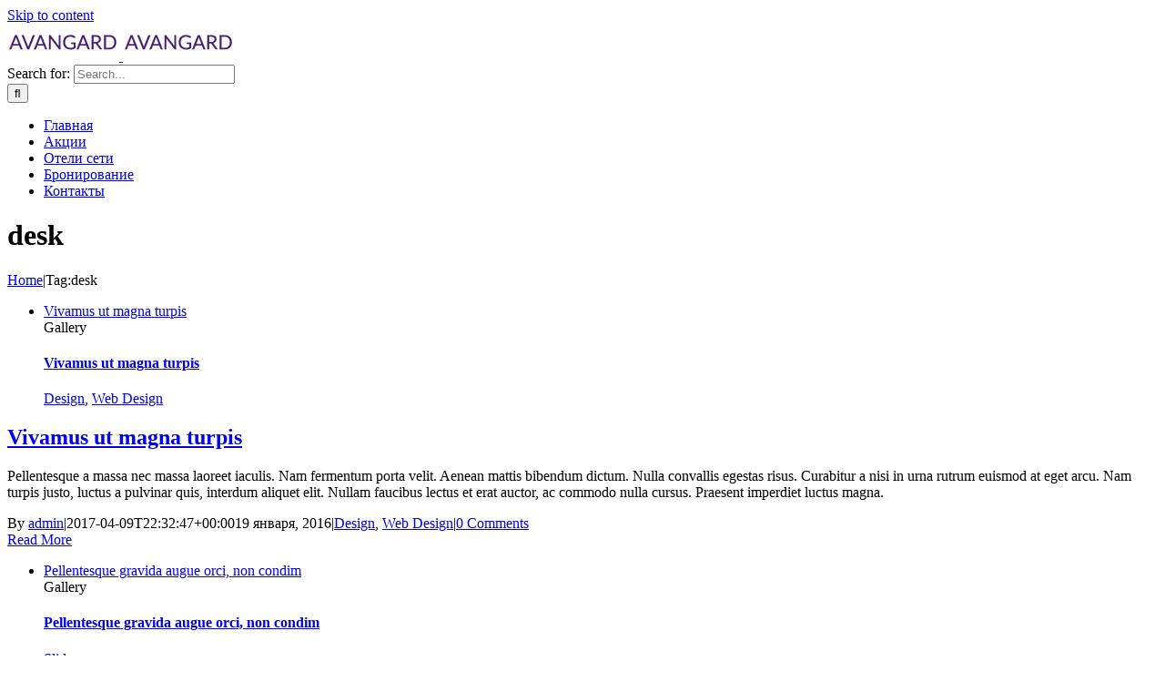

--- FILE ---
content_type: text/html; charset=utf-8
request_url: https://avangard-hotel.com/tag/desk/
body_size: 9469
content:
<!DOCTYPE html>
<html class="avada-html-layout-wide avada-html-header-position-top avada-html-is-archive" lang="ru-RU" prefix="og: http://ogp.me/ns# fb: http://ogp.me/ns/fb#">
<head>
  <meta http-equiv="X-UA-Compatible" content="IE=edge">
  <meta charset="utf-8">
  <meta name="viewport" content="width=device-width, initial-scale=1">
  <title>desk — Авангард — сеть отелей в Санкт-Петербурге</title>
  <link rel="dns-prefetch" href="//s.w.org">
  <link rel="alternate" type="application/rss+xml" title="Авангард - сеть отелей в Санкт-Петербурге » Лента" href="/feed/">
  <link rel="alternate" type="application/rss+xml" title="Авангард - сеть отелей в Санкт-Петербурге » Лента комментариев" href="/comments/feed/">
  <link rel="shortcut icon" href="/wp-content/uploads/2022/09/avangard_logo_sm.png" type="image/x-icon">
  <link rel="alternate" type="application/rss+xml" title="Авангард - сеть отелей в Санкт-Петербурге » Лента метки desk" href="/tag/desk/feed/">
  <style id="global-styles-inline-css" type="text/css">
  body{--wp--preset--color--black: #000000;--wp--preset--color--cyan-bluish-gray: #abb8c3;--wp--preset--color--white: #ffffff;--wp--preset--color--pale-pink: #f78da7;--wp--preset--color--vivid-red: #cf2e2e;--wp--preset--color--luminous-vivid-orange: #ff6900;--wp--preset--color--luminous-vivid-amber: #fcb900;--wp--preset--color--light-green-cyan: #7bdcb5;--wp--preset--color--vivid-green-cyan: #00d084;--wp--preset--color--pale-cyan-blue: #8ed1fc;--wp--preset--color--vivid-cyan-blue: #0693e3;--wp--preset--color--vivid-purple: #9b51e0;--wp--preset--gradient--vivid-cyan-blue-to-vivid-purple: linear-gradient(135deg,rgba(6,147,227,1) 0%,rgb(155,81,224) 100%);--wp--preset--gradient--light-green-cyan-to-vivid-green-cyan: linear-gradient(135deg,rgb(122,220,180) 0%,rgb(0,208,130) 100%);--wp--preset--gradient--luminous-vivid-amber-to-luminous-vivid-orange: linear-gradient(135deg,rgba(252,185,0,1) 0%,rgba(255,105,0,1) 100%);--wp--preset--gradient--luminous-vivid-orange-to-vivid-red: linear-gradient(135deg,rgba(255,105,0,1) 0%,rgb(207,46,46) 100%);--wp--preset--gradient--very-light-gray-to-cyan-bluish-gray: linear-gradient(135deg,rgb(238,238,238) 0%,rgb(169,184,195) 100%);--wp--preset--gradient--cool-to-warm-spectrum: linear-gradient(135deg,rgb(74,234,220) 0%,rgb(151,120,209) 20%,rgb(207,42,186) 40%,rgb(238,44,130) 60%,rgb(251,105,98) 80%,rgb(254,248,76) 100%);--wp--preset--gradient--blush-light-purple: linear-gradient(135deg,rgb(255,206,236) 0%,rgb(152,150,240) 100%);--wp--preset--gradient--blush-bordeaux: linear-gradient(135deg,rgb(254,205,165) 0%,rgb(254,45,45) 50%,rgb(107,0,62) 100%);--wp--preset--gradient--luminous-dusk: linear-gradient(135deg,rgb(255,203,112) 0%,rgb(199,81,192) 50%,rgb(65,88,208) 100%);--wp--preset--gradient--pale-ocean: linear-gradient(135deg,rgb(255,245,203) 0%,rgb(182,227,212) 50%,rgb(51,167,181) 100%);--wp--preset--gradient--electric-grass: linear-gradient(135deg,rgb(202,248,128) 0%,rgb(113,206,126) 100%);--wp--preset--gradient--midnight: linear-gradient(135deg,rgb(2,3,129) 0%,rgb(40,116,252) 100%);--wp--preset--duotone--dark-grayscale: url('#wp-duotone-dark-grayscale');--wp--preset--duotone--grayscale: url('#wp-duotone-grayscale');--wp--preset--duotone--purple-yellow: url('#wp-duotone-purple-yellow');--wp--preset--duotone--blue-red: url('#wp-duotone-blue-red');--wp--preset--duotone--midnight: url('#wp-duotone-midnight');--wp--preset--duotone--magenta-yellow: url('#wp-duotone-magenta-yellow');--wp--preset--duotone--purple-green: url('#wp-duotone-purple-green');--wp--preset--duotone--blue-orange: url('#wp-duotone-blue-orange');--wp--preset--font-size--small: 12px;--wp--preset--font-size--medium: 20px;--wp--preset--font-size--large: 24px;--wp--preset--font-size--x-large: 42px;--wp--preset--font-size--normal: 16px;--wp--preset--font-size--xlarge: 32px;--wp--preset--font-size--huge: 48px;}.has-black-color{color: var(--wp--preset--color--black) !important;}.has-cyan-bluish-gray-color{color: var(--wp--preset--color--cyan-bluish-gray) !important;}.has-white-color{color: var(--wp--preset--color--white) !important;}.has-pale-pink-color{color: var(--wp--preset--color--pale-pink) !important;}.has-vivid-red-color{color: var(--wp--preset--color--vivid-red) !important;}.has-luminous-vivid-orange-color{color: var(--wp--preset--color--luminous-vivid-orange) !important;}.has-luminous-vivid-amber-color{color: var(--wp--preset--color--luminous-vivid-amber) !important;}.has-light-green-cyan-color{color: var(--wp--preset--color--light-green-cyan) !important;}.has-vivid-green-cyan-color{color: var(--wp--preset--color--vivid-green-cyan) !important;}.has-pale-cyan-blue-color{color: var(--wp--preset--color--pale-cyan-blue) !important;}.has-vivid-cyan-blue-color{color: var(--wp--preset--color--vivid-cyan-blue) !important;}.has-vivid-purple-color{color: var(--wp--preset--color--vivid-purple) !important;}.has-black-background-color{background-color: var(--wp--preset--color--black) !important;}.has-cyan-bluish-gray-background-color{background-color: var(--wp--preset--color--cyan-bluish-gray) !important;}.has-white-background-color{background-color: var(--wp--preset--color--white) !important;}.has-pale-pink-background-color{background-color: var(--wp--preset--color--pale-pink) !important;}.has-vivid-red-background-color{background-color: var(--wp--preset--color--vivid-red) !important;}.has-luminous-vivid-orange-background-color{background-color: var(--wp--preset--color--luminous-vivid-orange) !important;}.has-luminous-vivid-amber-background-color{background-color: var(--wp--preset--color--luminous-vivid-amber) !important;}.has-light-green-cyan-background-color{background-color: var(--wp--preset--color--light-green-cyan) !important;}.has-vivid-green-cyan-background-color{background-color: var(--wp--preset--color--vivid-green-cyan) !important;}.has-pale-cyan-blue-background-color{background-color: var(--wp--preset--color--pale-cyan-blue) !important;}.has-vivid-cyan-blue-background-color{background-color: var(--wp--preset--color--vivid-cyan-blue) !important;}.has-vivid-purple-background-color{background-color: var(--wp--preset--color--vivid-purple) !important;}.has-black-border-color{border-color: var(--wp--preset--color--black) !important;}.has-cyan-bluish-gray-border-color{border-color: var(--wp--preset--color--cyan-bluish-gray) !important;}.has-white-border-color{border-color: var(--wp--preset--color--white) !important;}.has-pale-pink-border-color{border-color: var(--wp--preset--color--pale-pink) !important;}.has-vivid-red-border-color{border-color: var(--wp--preset--color--vivid-red) !important;}.has-luminous-vivid-orange-border-color{border-color: var(--wp--preset--color--luminous-vivid-orange) !important;}.has-luminous-vivid-amber-border-color{border-color: var(--wp--preset--color--luminous-vivid-amber) !important;}.has-light-green-cyan-border-color{border-color: var(--wp--preset--color--light-green-cyan) !important;}.has-vivid-green-cyan-border-color{border-color: var(--wp--preset--color--vivid-green-cyan) !important;}.has-pale-cyan-blue-border-color{border-color: var(--wp--preset--color--pale-cyan-blue) !important;}.has-vivid-cyan-blue-border-color{border-color: var(--wp--preset--color--vivid-cyan-blue) !important;}.has-vivid-purple-border-color{border-color: var(--wp--preset--color--vivid-purple) !important;}.has-vivid-cyan-blue-to-vivid-purple-gradient-background{background: var(--wp--preset--gradient--vivid-cyan-blue-to-vivid-purple) !important;}.has-light-green-cyan-to-vivid-green-cyan-gradient-background{background: var(--wp--preset--gradient--light-green-cyan-to-vivid-green-cyan) !important;}.has-luminous-vivid-amber-to-luminous-vivid-orange-gradient-background{background: var(--wp--preset--gradient--luminous-vivid-amber-to-luminous-vivid-orange) !important;}.has-luminous-vivid-orange-to-vivid-red-gradient-background{background: var(--wp--preset--gradient--luminous-vivid-orange-to-vivid-red) !important;}.has-very-light-gray-to-cyan-bluish-gray-gradient-background{background: var(--wp--preset--gradient--very-light-gray-to-cyan-bluish-gray) !important;}.has-cool-to-warm-spectrum-gradient-background{background: var(--wp--preset--gradient--cool-to-warm-spectrum) !important;}.has-blush-light-purple-gradient-background{background: var(--wp--preset--gradient--blush-light-purple) !important;}.has-blush-bordeaux-gradient-background{background: var(--wp--preset--gradient--blush-bordeaux) !important;}.has-luminous-dusk-gradient-background{background: var(--wp--preset--gradient--luminous-dusk) !important;}.has-pale-ocean-gradient-background{background: var(--wp--preset--gradient--pale-ocean) !important;}.has-electric-grass-gradient-background{background: var(--wp--preset--gradient--electric-grass) !important;}.has-midnight-gradient-background{background: var(--wp--preset--gradient--midnight) !important;}.has-small-font-size{font-size: var(--wp--preset--font-size--small) !important;}.has-medium-font-size{font-size: var(--wp--preset--font-size--medium) !important;}.has-large-font-size{font-size: var(--wp--preset--font-size--large) !important;}.has-x-large-font-size{font-size: var(--wp--preset--font-size--x-large) !important;}
  </style>
  <link rel="stylesheet" id="fusion-dynamic-css-css" href="/wp-content/uploads/fusion-styles/3edfaf07dd08fc9dba31221991120088.min.css" type="text/css" media="all">
  <script type="text/javascript" src="/wp-includes/js/jquery/jquery.min.js" id="jquery-core-js"></script>
  <script type="text/javascript" src="/wp-includes/js/jquery/jquery-migrate.min.js" id="jquery-migrate-js"></script>
  <link rel="https://api.w.org/" href="/wp-json/">
  <link rel="alternate" type="application/json" href="/wp-json/wp/v2/tags/24">
  <link rel="EditURI" type="application/rsd+xml" title="RSD" href="/xmlrpc.php">
  <link rel="wlwmanifest" type="application/wlwmanifest+xml" href="/wp-includes/wlwmanifest.xml">
  <style type="text/css" id="css-fb-visibility">
  @media screen and (max-width: 640px){.fusion-no-small-visibility{display:none !important;}body:not(.fusion-builder-ui-wireframe) .sm-text-align-center{text-align:center !important;}body:not(.fusion-builder-ui-wireframe) .sm-text-align-left{text-align:left !important;}body:not(.fusion-builder-ui-wireframe) .sm-text-align-right{text-align:right !important;}body:not(.fusion-builder-ui-wireframe) .sm-mx-auto{margin-left:auto !important;margin-right:auto !important;}body:not(.fusion-builder-ui-wireframe) .sm-ml-auto{margin-left:auto !important;}body:not(.fusion-builder-ui-wireframe) .sm-mr-auto{margin-right:auto !important;}body:not(.fusion-builder-ui-wireframe) .fusion-absolute-position-small{position:absolute;top:auto;width:100%;}}@media screen and (min-width: 641px) and (max-width: 1024px){.fusion-no-medium-visibility{display:none !important;}body:not(.fusion-builder-ui-wireframe) .md-text-align-center{text-align:center !important;}body:not(.fusion-builder-ui-wireframe) .md-text-align-left{text-align:left !important;}body:not(.fusion-builder-ui-wireframe) .md-text-align-right{text-align:right !important;}body:not(.fusion-builder-ui-wireframe) .md-mx-auto{margin-left:auto !important;margin-right:auto !important;}body:not(.fusion-builder-ui-wireframe) .md-ml-auto{margin-left:auto !important;}body:not(.fusion-builder-ui-wireframe) .md-mr-auto{margin-right:auto !important;}body:not(.fusion-builder-ui-wireframe) .fusion-absolute-position-medium{position:absolute;top:auto;width:100%;}}@media screen and (min-width: 1025px){.fusion-no-large-visibility{display:none !important;}body:not(.fusion-builder-ui-wireframe) .lg-text-align-center{text-align:center !important;}body:not(.fusion-builder-ui-wireframe) .lg-text-align-left{text-align:left !important;}body:not(.fusion-builder-ui-wireframe) .lg-text-align-right{text-align:right !important;}body:not(.fusion-builder-ui-wireframe) .lg-mx-auto{margin-left:auto !important;margin-right:auto !important;}body:not(.fusion-builder-ui-wireframe) .lg-ml-auto{margin-left:auto !important;}body:not(.fusion-builder-ui-wireframe) .lg-mr-auto{margin-right:auto !important;}body:not(.fusion-builder-ui-wireframe) .fusion-absolute-position-large{position:absolute;top:auto;width:100%;}}
  </style>
  <style type="text/css">
  .recentcomments a{display:inline !important;padding:0 !important;margin:0 !important;}
  </style>
  <link rel="icon" href="/wp-content/uploads/2022/09/cropped-avangard_logo_sm_2x-32x32.png" sizes="32x32">
  <link rel="icon" href="/wp-content/uploads/2022/09/cropped-avangard_logo_sm_2x-192x192.png" sizes="192x192">
  <link rel="apple-touch-icon" href="/wp-content/uploads/2022/09/cropped-avangard_logo_sm_2x-180x180.png">
  <meta name="msapplication-TileImage" content="https://avangard-hotel.com/wp-content/uploads/2022/09/cropped-avangard_logo_sm_2x-270x270.png">
  <script type="text/javascript">
                        var doc = document.documentElement;
                        doc.setAttribute( 'data-useragent', navigator.userAgent );
  </script>
</head>
<body class="archive tag tag-desk tag-24 fusion-image-hovers fusion-pagination-sizing fusion-button_size-large fusion-button_type-flat fusion-button_span-no avada-image-rollover-circle-yes avada-image-rollover-yes avada-image-rollover-direction-top fusion-body ltr fusion-sticky-header no-mobile-sticky-header no-mobile-slidingbar no-mobile-totop avada-has-rev-slider-styles fusion-disable-outline fusion-sub-menu-fade mobile-logo-pos-left layout-wide-mode avada-has-boxed-modal-shadow-none layout-scroll-offset-full avada-has-zero-margin-offset-top has-sidebar fusion-top-header menu-text-align-center mobile-menu-design-modern fusion-show-pagination-text fusion-header-layout-v1 avada-responsive avada-footer-fx-none avada-menu-highlight-style-bar fusion-search-form-classic fusion-main-menu-search-overlay fusion-avatar-square avada-dropdown-styles avada-blog-layout-grid avada-blog-archive-layout-large avada-header-shadow-no avada-menu-icon-position-left avada-has-megamenu-shadow avada-has-mainmenu-dropdown-divider avada-has-pagetitle-bg-full avada-has-pagetitle-bg-parallax avada-has-titlebar-bar_and_content avada-has-slidingbar-widgets avada-has-slidingbar-position-top avada-slidingbar-toggle-style-triangle avada-has-slidingbar-sticky avada-has-pagination-padding avada-flyout-menu-direction-fade avada-ec-views-v1">  <ins data-ad-channel="b1abb8ba140ddacf357f0dd10203906a" data-biqdiq-init></ins>

  <svg xmlns="http://www.w3.org/2000/svg" viewbox="0 0 0 0" width="0" height="0" focusable="false" role="none" style="visibility: hidden; position: absolute; left: -9999px; overflow: hidden;">
  <defs>
    <filter id="wp-duotone-dark-grayscale">
      <fecolormatrix color-interpolation-filters="sRGB" type="matrix" values=".299 .587 .114 0 0 .299 .587 .114 0 0 .299 .587 .114 0 0 .299 .587 .114 0 0"></fecolormatrix>
      <fecomponenttransfer color-interpolation-filters="sRGB">
        <fefuncr type="table" tablevalues="0 0.49803921568627"></fefuncr>
        <fefuncg type="table" tablevalues="0 0.49803921568627"></fefuncg>
        <fefuncb type="table" tablevalues="0 0.49803921568627"></fefuncb>
        <fefunca type="table" tablevalues="1 1"></fefunca>
      </fecomponenttransfer>
      <fecomposite in2="SourceGraphic" operator="in"></fecomposite>
    </filter>
  </defs></svg><svg xmlns="http://www.w3.org/2000/svg" viewbox="0 0 0 0" width="0" height="0" focusable="false" role="none" style="visibility: hidden; position: absolute; left: -9999px; overflow: hidden;">
  <defs>
    <filter id="wp-duotone-grayscale">
      <fecolormatrix color-interpolation-filters="sRGB" type="matrix" values=".299 .587 .114 0 0 .299 .587 .114 0 0 .299 .587 .114 0 0 .299 .587 .114 0 0"></fecolormatrix>
      <fecomponenttransfer color-interpolation-filters="sRGB">
        <fefuncr type="table" tablevalues="0 1"></fefuncr>
        <fefuncg type="table" tablevalues="0 1"></fefuncg>
        <fefuncb type="table" tablevalues="0 1"></fefuncb>
        <fefunca type="table" tablevalues="1 1"></fefunca>
      </fecomponenttransfer>
      <fecomposite in2="SourceGraphic" operator="in"></fecomposite>
    </filter>
  </defs></svg><svg xmlns="http://www.w3.org/2000/svg" viewbox="0 0 0 0" width="0" height="0" focusable="false" role="none" style="visibility: hidden; position: absolute; left: -9999px; overflow: hidden;">
  <defs>
    <filter id="wp-duotone-purple-yellow">
      <fecolormatrix color-interpolation-filters="sRGB" type="matrix" values=".299 .587 .114 0 0 .299 .587 .114 0 0 .299 .587 .114 0 0 .299 .587 .114 0 0"></fecolormatrix>
      <fecomponenttransfer color-interpolation-filters="sRGB">
        <fefuncr type="table" tablevalues="0.54901960784314 0.98823529411765"></fefuncr>
        <fefuncg type="table" tablevalues="0 1"></fefuncg>
        <fefuncb type="table" tablevalues="0.71764705882353 0.25490196078431"></fefuncb>
        <fefunca type="table" tablevalues="1 1"></fefunca>
      </fecomponenttransfer>
      <fecomposite in2="SourceGraphic" operator="in"></fecomposite>
    </filter>
  </defs></svg><svg xmlns="http://www.w3.org/2000/svg" viewbox="0 0 0 0" width="0" height="0" focusable="false" role="none" style="visibility: hidden; position: absolute; left: -9999px; overflow: hidden;">
  <defs>
    <filter id="wp-duotone-blue-red">
      <fecolormatrix color-interpolation-filters="sRGB" type="matrix" values=".299 .587 .114 0 0 .299 .587 .114 0 0 .299 .587 .114 0 0 .299 .587 .114 0 0"></fecolormatrix>
      <fecomponenttransfer color-interpolation-filters="sRGB">
        <fefuncr type="table" tablevalues="0 1"></fefuncr>
        <fefuncg type="table" tablevalues="0 0.27843137254902"></fefuncg>
        <fefuncb type="table" tablevalues="0.5921568627451 0.27843137254902"></fefuncb>
        <fefunca type="table" tablevalues="1 1"></fefunca>
      </fecomponenttransfer>
      <fecomposite in2="SourceGraphic" operator="in"></fecomposite>
    </filter>
  </defs></svg><svg xmlns="http://www.w3.org/2000/svg" viewbox="0 0 0 0" width="0" height="0" focusable="false" role="none" style="visibility: hidden; position: absolute; left: -9999px; overflow: hidden;">
  <defs>
    <filter id="wp-duotone-midnight">
      <fecolormatrix color-interpolation-filters="sRGB" type="matrix" values=".299 .587 .114 0 0 .299 .587 .114 0 0 .299 .587 .114 0 0 .299 .587 .114 0 0"></fecolormatrix>
      <fecomponenttransfer color-interpolation-filters="sRGB">
        <fefuncr type="table" tablevalues="0 0"></fefuncr>
        <fefuncg type="table" tablevalues="0 0.64705882352941"></fefuncg>
        <fefuncb type="table" tablevalues="0 1"></fefuncb>
        <fefunca type="table" tablevalues="1 1"></fefunca>
      </fecomponenttransfer>
      <fecomposite in2="SourceGraphic" operator="in"></fecomposite>
    </filter>
  </defs></svg><svg xmlns="http://www.w3.org/2000/svg" viewbox="0 0 0 0" width="0" height="0" focusable="false" role="none" style="visibility: hidden; position: absolute; left: -9999px; overflow: hidden;">
  <defs>
    <filter id="wp-duotone-magenta-yellow">
      <fecolormatrix color-interpolation-filters="sRGB" type="matrix" values=".299 .587 .114 0 0 .299 .587 .114 0 0 .299 .587 .114 0 0 .299 .587 .114 0 0"></fecolormatrix>
      <fecomponenttransfer color-interpolation-filters="sRGB">
        <fefuncr type="table" tablevalues="0.78039215686275 1"></fefuncr>
        <fefuncg type="table" tablevalues="0 0.94901960784314"></fefuncg>
        <fefuncb type="table" tablevalues="0.35294117647059 0.47058823529412"></fefuncb>
        <fefunca type="table" tablevalues="1 1"></fefunca>
      </fecomponenttransfer>
      <fecomposite in2="SourceGraphic" operator="in"></fecomposite>
    </filter>
  </defs></svg><svg xmlns="http://www.w3.org/2000/svg" viewbox="0 0 0 0" width="0" height="0" focusable="false" role="none" style="visibility: hidden; position: absolute; left: -9999px; overflow: hidden;">
  <defs>
    <filter id="wp-duotone-purple-green">
      <fecolormatrix color-interpolation-filters="sRGB" type="matrix" values=".299 .587 .114 0 0 .299 .587 .114 0 0 .299 .587 .114 0 0 .299 .587 .114 0 0"></fecolormatrix>
      <fecomponenttransfer color-interpolation-filters="sRGB">
        <fefuncr type="table" tablevalues="0.65098039215686 0.40392156862745"></fefuncr>
        <fefuncg type="table" tablevalues="0 1"></fefuncg>
        <fefuncb type="table" tablevalues="0.44705882352941 0.4"></fefuncb>
        <fefunca type="table" tablevalues="1 1"></fefunca>
      </fecomponenttransfer>
      <fecomposite in2="SourceGraphic" operator="in"></fecomposite>
    </filter>
  </defs></svg><svg xmlns="http://www.w3.org/2000/svg" viewbox="0 0 0 0" width="0" height="0" focusable="false" role="none" style="visibility: hidden; position: absolute; left: -9999px; overflow: hidden;">
  <defs>
    <filter id="wp-duotone-blue-orange">
      <fecolormatrix color-interpolation-filters="sRGB" type="matrix" values=".299 .587 .114 0 0 .299 .587 .114 0 0 .299 .587 .114 0 0 .299 .587 .114 0 0"></fecolormatrix>
      <fecomponenttransfer color-interpolation-filters="sRGB">
        <fefuncr type="table" tablevalues="0.098039215686275 1"></fefuncr>
        <fefuncg type="table" tablevalues="0 0.66274509803922"></fefuncg>
        <fefuncb type="table" tablevalues="0.84705882352941 0.41960784313725"></fefuncb>
        <fefunca type="table" tablevalues="1 1"></fefunca>
      </fecomponenttransfer>
      <fecomposite in2="SourceGraphic" operator="in"></fecomposite>
    </filter>
  </defs></svg> <a class="skip-link screen-reader-text" href="#content">Skip to content</a>
  <div id="boxed-wrapper">
    <div class="fusion-sides-frame"></div>
    <div id="wrapper" class="fusion-wrapper">
      <div id="home" style="position:relative;top:-1px;"></div>
      <header class="fusion-header-wrapper">
        <div class="fusion-header-v1 fusion-logo-alignment fusion-logo-left fusion-sticky-menu- fusion-sticky-logo- fusion-mobile-logo-1 fusion-mobile-menu-design-modern">
          <div class="fusion-header-sticky-height"></div>
          <div class="fusion-header">
            <div class="fusion-row">
              <div class="fusion-logo" data-margin-top="29px" data-margin-bottom="29px" data-margin-left="0px" data-margin-right="0px">
                <a class="fusion-logo-link" href="/"><img src="/wp-content/uploads/2022/11/logo_av_new-copy.png" srcset="/wp-content/uploads/2022/11/logo_av_new-copy.png 1x, /wp-content/uploads/2022/11/logo_av_new.png 2x" width="123" height="41" style="max-height:41px;height:auto;" alt="Авангард — сеть отелей в Санкт-Петербурге Logo" data-retina_logo_url="/wp-content/uploads/2022/11/logo_av_new.png" class="fusion-standard-logo"> <img src="/wp-content/uploads/2022/11/logo_av_new-copy.png" srcset="/wp-content/uploads/2022/11/logo_av_new-copy.png 1x, /wp-content/uploads/2022/11/logo_av_new.png 2x" width="123" height="41" style="max-height:41px;height:auto;" alt="Авангард — сеть отелей в Санкт-Петербурге Logo" data-retina_logo_url="/wp-content/uploads/2022/11/logo_av_new.png" class="fusion-mobile-logo"></a>
              </div>
              <nav class="fusion-main-menu" aria-label="Main Menu">
                <div class="fusion-overlay-search">
                  <form role="search" class="searchform fusion-search-form fusion-search-form-classic" method="get" action="https://avangard-hotel.com/">
                    <div class="fusion-search-form-content">
                      <div class="fusion-search-field search-field">
                        <label><span class="screen-reader-text">Search for:</span> <input type="search" value="" name="s" class="s" placeholder="Search..." required="" aria-required="true" aria-label="Search..."></label>
                      </div>
                      <div class="fusion-search-button search-button">
                        <input type="submit" class="fusion-search-submit searchsubmit" aria-label="Search" value="">
                      </div>
                    </div>
                  </form>
                  <div class="fusion-search-spacer"></div>
<a href="#" role="button" aria-label="Close Search" class="fusion-close-search"></a>
                </div>
                <ul id="menu-classic-main-menu" class="fusion-menu">
                  <li id="menu-item-1701" class="menu-item menu-item-type-post_type menu-item-object-page menu-item-home menu-item-1701" data-item-id="1701">
                    <a href="/" class="fusion-bar-highlight"><span class="menu-text">Главная</span></a>
                  </li>
                  <li id="menu-item-1708" class="menu-item menu-item-type-post_type menu-item-object-page menu-item-1708" data-item-id="1708">
                    <a href="/specials/" class="fusion-bar-highlight"><span class="menu-text">Акции</span></a>
                  </li>
                  <li id="menu-item-1788" class="menu-item menu-item-type-post_type menu-item-object-page menu-item-1788" data-item-id="1788">
                    <a href="/hotels/" class="fusion-bar-highlight"><span class="menu-text">Отели сети</span></a>
                  </li>
                  <li id="menu-item-3180" class="menu-item menu-item-type-post_type menu-item-object-page menu-item-3180" data-item-id="3180">
                    <a href="/booking/" class="fusion-bar-highlight"><span class="menu-text">Бронирование</span></a>
                  </li>
                  <li id="menu-item-1807" class="menu-item menu-item-type-post_type menu-item-object-page menu-item-1807" data-item-id="1807">
                    <a href="/contacts/" class="fusion-bar-highlight"><span class="menu-text">Контакты</span></a>
                  </li>
                </ul>
              </nav>
              <div class="fusion-mobile-menu-icons">
                <a href="#" class="fusion-icon awb-icon-bars" aria-label="Toggle mobile menu" aria-expanded="false"></a>
              </div>
              <nav class="fusion-mobile-nav-holder fusion-mobile-menu-text-align-left" aria-label="Main Menu Mobile"></nav>
            </div>
          </div>
        </div>
        <div class="fusion-clearfix"></div>
      </header>
      <div id="sliders-container" class="fusion-slider-visibility"></div>
      <div class="avada-page-titlebar-wrapper" role="banner">
        <div class="fusion-page-title-bar fusion-page-title-bar-none fusion-page-title-bar-left">
          <div class="fusion-page-title-row">
            <div class="fusion-page-title-wrapper">
              <div class="fusion-page-title-captions">
                <h1 class="entry-title">desk</h1>
              </div>
              <div class="fusion-page-title-secondary">
                <div class="fusion-breadcrumbs">
                  <span class="fusion-breadcrumb-item"><a href="/" class="fusion-breadcrumb-link"><span>Home</span></a></span><span class="fusion-breadcrumb-sep">|</span><span class="fusion-breadcrumb-item"><span>Tag:</span></span><span class="fusion-breadcrumb-item"><span class="breadcrumb-leaf">desk</span></span>
                </div>
              </div>
            </div>
          </div>
        </div>
      </div>
      <main id="main" class="clearfix">
        <div class="fusion-row" style="">
          <section id="content" class="" style="float: left;">
            <div id="posts-container" class="fusion-blog-archive fusion-blog-layout-large-wrapper fusion-clearfix">
              <div class="fusion-posts-container fusion-blog-layout-large fusion-blog-pagination fusion-blog-rollover" data-pages="1">
                <article id="post-177" class="fusion-post-large post fusion-clearfix post-177 type-post status-publish format-video has-post-thumbnail hentry category-design category-web-design tag-desk tag-notebook post_format-post-format-video">
                  <div class="fusion-flexslider flexslider fusion-flexslider-loading fusion-post-slideshow">
                    <ul class="slides">
                      <li>
                        <div class="fusion-image-wrapper fusion-image-size-fixed" aria-haspopup="true">
                          
                          <div class="fusion-rollover">
                            <div class="fusion-rollover-content">
                              <a class="fusion-rollover-link" href="/vivamus-ut-magna-turpis/">Vivamus ut magna turpis</a>
                              <div class="fusion-rollover-sep"></div>
Gallery
                              <h4 class="fusion-rollover-title"><a class="fusion-rollover-title-link" href="/vivamus-ut-magna-turpis/">Vivamus ut magna turpis</a></h4>
                              <div class="fusion-rollover-categories">
                                <a href="/category/design/" rel="tag">Design</a>, <a href="/category/web-design/" rel="tag">Web Design</a>
                              </div>
<a class="fusion-link-wrapper" href="/vivamus-ut-magna-turpis/" aria-label="Vivamus ut magna turpis"></a>
                            </div>
                          </div>
                        </div>
                      </li>
                    </ul>
                  </div>
                  <div class="fusion-post-content post-content">
                    <h2 class="entry-title fusion-post-title"><a href="/vivamus-ut-magna-turpis/">Vivamus ut magna turpis</a></h2>
                    <div class="fusion-post-content-container">
                      <p>Pellentesque a massa nec massa laoreet iaculis. Nam fermentum porta velit. Aenean mattis bibendum dictum. Nulla convallis egestas risus. Curabitur a nisi in urna rutrum euismod at eget arcu. Nam turpis justo, luctus a pulvinar quis, interdum aliquet elit. Nullam faucibus lectus et erat auctor, ac commodo nulla cursus. Praesent imperdiet luctus magna.</p>
                    </div>
                  </div>
                  <div class="fusion-meta-info">
                    <div class="fusion-alignleft">
                      By <span class="vcard"><span class="fn"><a href="/author/admin/" title="Записи admin" rel="author">admin</a></span></span><span class="fusion-inline-sep">|</span><span class="updated rich-snippet-hidden">2017-04-09T22:32:47+00:00</span><span>19 января, 2016</span><span class="fusion-inline-sep">|</span><a href="/category/design/" rel="category tag">Design</a>, <a href="/category/web-design/" rel="category tag">Web Design</a><span class="fusion-inline-sep">|</span><span class="fusion-comments"><a href="/vivamus-ut-magna-turpis/#respond">0 Comments</a></span>
                    </div>
                    <div class="fusion-alignright">
                      <a href="/vivamus-ut-magna-turpis/" class="fusion-read-more" aria-label="More on Vivamus ut magna turpis">Read More</a>
                    </div>
                  </div>
                </article>
                <article id="post-1022" class="fusion-post-large post fusion-clearfix post-1022 type-post status-publish format-standard has-post-thumbnail hentry category-slider tag-desk tag-image">
                  <div class="fusion-flexslider flexslider fusion-flexslider-loading fusion-post-slideshow">
                    <ul class="slides">
                      <li>
                        <div class="fusion-image-wrapper fusion-image-size-fixed" aria-haspopup="true">
                          
                          <div class="fusion-rollover">
                            <div class="fusion-rollover-content">
                              <a class="fusion-rollover-link" href="/pellentesque-gravida-augue-orci-non-condimen-nec/">Pellentesque gravida augue orci, non condim</a>
                              <div class="fusion-rollover-sep"></div>
Gallery
                              <h4 class="fusion-rollover-title"><a class="fusion-rollover-title-link" href="/pellentesque-gravida-augue-orci-non-condimen-nec/">Pellentesque gravida augue orci, non condim</a></h4>
                              <div class="fusion-rollover-categories">
                                <a href="/category/slider/" rel="tag">Slider</a>
                              </div>
<a class="fusion-link-wrapper" href="/pellentesque-gravida-augue-orci-non-condimen-nec/" aria-label="Pellentesque gravida augue orci, non condim"></a>
                            </div>
                          </div>
                        </div>
                      </li>
                    </ul>
                  </div>
                  <div class="fusion-post-content post-content">
                    <h2 class="entry-title fusion-post-title"><a href="/pellentesque-gravida-augue-orci-non-condimen-nec/">Pellentesque gravida augue orci, non condim</a></h2>
                    <div class="fusion-post-content-container">
                      <p>Cras id eros vulputate, ultricies eros at, aliquam sem. In elementum risus est, quis varius dolor imperdiet sed. Nullam vel imperdiet leo. Cras at dictum urna. Mauris aliquam mauris sapien, a viverra sapien commodo. Ut interdum, dui ut tincidunt faucibus, libero bibendum eros, sed luctus purus metus ut ipsum. Nulla ligula tellus, volutpat et fermentum</p>
                    </div>
                  </div>
                  <div class="fusion-meta-info">
                    <div class="fusion-alignleft">
                      By <span class="vcard"><span class="fn"><a href="/author/admin/" title="Записи admin" rel="author">admin</a></span></span><span class="fusion-inline-sep">|</span><span class="updated rich-snippet-hidden">2017-04-09T22:39:09+00:00</span><span>7 января, 2016</span><span class="fusion-inline-sep">|</span><a href="/category/slider/" rel="category tag">Slider</a><span class="fusion-inline-sep">|</span><span class="fusion-comments"><a href="/pellentesque-gravida-augue-orci-non-condimen-nec/#respond">0 Comments</a></span>
                    </div>
                    <div class="fusion-alignright">
                      <a href="/pellentesque-gravida-augue-orci-non-condimen-nec/" class="fusion-read-more" aria-label="More on Pellentesque gravida augue orci, non condim">Read More</a>
                    </div>
                  </div>
                </article>
              </div>
            </div>
          </section>
          <aside id="sidebar" class="sidebar fusion-widget-area fusion-content-widget-area fusion-sidebar-right fusion-blogsidebar" style="float: right;">
            <section id="search-2" class="widget widget_search">
              <form role="search" class="searchform fusion-search-form fusion-search-form-classic" method="get" action="https://avangard-hotel.com/">
                <div class="fusion-search-form-content">
                  <div class="fusion-search-field search-field">
                    <label><span class="screen-reader-text">Search for:</span> <input type="search" value="" name="s" class="s" placeholder="Search..." required="" aria-required="true" aria-label="Search..."></label>
                  </div>
                  <div class="fusion-search-button search-button">
                    <input type="submit" class="fusion-search-submit searchsubmit" aria-label="Search" value="">
                  </div>
                </div>
              </form>
            </section>
            <section id="recent-posts-4" class="widget widget_recent_entries">
              <div class="heading">
                <h4 class="widget-title">Свежие записи</h4>
              </div>
              <ul>
                <li>
                  <a href="/nullam-neque-sapien-pharetra/">Nullam neque sapien pharetra</a>
                </li>
                <li>
                  <a href="/aliquam-congue-semper-metus/">Aliquam congue semper metus</a>
                </li>
                <li>
                  <a href="/cras-suscipit-ante-erat-eleifend/">Cras suscipit ante erat eleifend</a>
                </li>
                <li>
                  <a href="/vivamus-ut-magna-turpis/">Vivamus ut magna turpis</a>
                </li>
                <li>
                  <a href="/fusce-cursus-dolor-sit-amet/">Fusce cursus dolor sit amet</a>
                </li>
              </ul>
            </section>
            <section id="recent-comments-2" class="widget widget_recent_comments">
              <div class="heading">
                <h4 class="widget-title">Свежие комментарии</h4>
              </div>
              <ul id="recentcomments">
                <li class="recentcomments">
                  <span class="comment-author-link">ActionScheduler</span> к записи woocommerce_update_marketplace_suggestions
                </li>
                <li class="recentcomments">
                  <span class="comment-author-link">ActionScheduler</span> к записи woocommerce_update_marketplace_suggestions
                </li>
                <li class="recentcomments">
                  <span class="comment-author-link">ActionScheduler</span> к записи woocommerce_update_marketplace_suggestions
                </li>
                <li class="recentcomments">
                  <span class="comment-author-link">ActionScheduler</span> к записи woocommerce_update_marketplace_suggestions
                </li>
                <li class="recentcomments">
                  <span class="comment-author-link">ActionScheduler</span> к записи woocommerce_update_marketplace_suggestions
                </li>
              </ul>
            </section>
            <section id="categories-2" class="widget widget_categories">
              <div class="heading">
                <h4 class="widget-title">Рубрики</h4>
              </div>
              <ul>
                <li class="cat-item cat-item-19">
                  <a href="/category/creative/">Creative</a>
                </li>
                <li class="cat-item cat-item-16">
                  <a href="/category/design/">Design</a>
                </li>
                <li class="cat-item cat-item-40">
                  <a href="/category/featured/">Featured</a>
                </li>
                <li class="cat-item cat-item-15">
                  <a href="/category/news/">News</a>
                </li>
                <li class="cat-item cat-item-44">
                  <a href="/category/photography/">Photography</a>
                </li>
                <li class="cat-item cat-item-41">
                  <a href="/category/slider/">Slider</a>
                </li>
                <li class="cat-item cat-item-17">
                  <a href="/category/technology/">Technology</a>
                </li>
                <li class="cat-item cat-item-45">
                  <a href="/category/trending/">Trending</a>
                </li>
                <li class="cat-item cat-item-18">
                  <a href="/category/web-design/">Web Design</a>
                </li>
                <li class="cat-item cat-item-43">
                  <a href="/category/wordpress/">Wordpress</a>
                </li>
              </ul>
            </section>
            <section id="archives-2" class="widget widget_archive">
              <div class="heading">
                <h4 class="widget-title">Архивы</h4>
              </div>
              <ul>
                <li>
                  <a href="/2016/01/">Январь 2016</a>
                </li>
                <li>
                  <a href="/2015/11/">Ноябрь 2015</a>
                </li>
              </ul>
            </section>
          </aside>
        </div>
      </main>
      <div class="fusion-footer">
        <footer class="fusion-footer-widget-area fusion-widget-area">
          <div class="fusion-row">
            <div class="fusion-columns fusion-columns-4 fusion-widget-area">
              <div class="fusion-column col-lg-3 col-md-3 col-sm-3">
                <section id="text-6" class="fusion-footer-widget-column widget widget_text" style="border-style: solid;border-color:transparent;border-width:0px;">
                  <h4 class="widget-title">Отель «Авангард»</h4>
                  <div class="textwidget">
                    
                    Телефон:<br>
                    <br>
                  </div>
                  <div style="clear:both;"></div>
                </section>
              </div>
              <div class="fusion-column col-lg-3 col-md-3 col-sm-3">
                <section id="custom_html-4" class="widget_text fusion-footer-widget-column widget widget_custom_html" style="border-style: solid;border-color:transparent;border-width:0px;">
                  <h4 class="widget-title">ОТЕЛЬ «АРТ ДЕКО НА ВОССТАНИЯ»</h4>
                  <div class="textwidget custom-html-widget">
                    
                    Телефон:<br>
                  </div>
                  <div style="clear:both;"></div>
                </section>
              </div>
              <div class="fusion-column col-lg-3 col-md-3 col-sm-3">
                <section id="custom_html-6" class="widget_text fusion-footer-widget-column widget widget_custom_html" style="border-style: solid;border-color:transparent;border-width:0px;">
                  <h4 class="widget-title">ПУШКИНСКАЯ УСАДЬБА</h4>
                  <div class="textwidget custom-html-widget">
                    
                    Телефон:<br>
                  </div>
                  <div style="clear:both;"></div>
                </section>
              </div>
              <div class="fusion-column fusion-column-last col-lg-3 col-md-3 col-sm-3"></div>
              <div class="fusion-clearfix"></div>
            </div>
          </div>
        </footer>
        <footer id="footer" class="fusion-footer-copyright-area">
          <div class="fusion-row">
            <div class="fusion-copyright-content">
              <div class="fusion-copyright-notice">
                <div>
                  © Права защищены 2021 - 
                  <script>

                  document.write(new Date().getFullYear());
                  </script> | Сеть отелей "Авангард"
                </div>
              </div>
              <div class="fusion-social-links-footer">
                <div class="fusion-social-networks">
                  <div class="fusion-social-networks-wrapper">
                    <span class="screen-reader-text">Facebook</span><span class="screen-reader-text">Twitter</span><span class="screen-reader-text">YouTube</span><span class="screen-reader-text">Instagram</span><span class="screen-reader-text">Rss</span>
                  </div>
                </div>
              </div>
            </div>
          </div>
        </footer>
      </div>
      <div class="fusion-sliding-bar-wrapper">
        <div id="slidingbar-area" class="slidingbar-area fusion-sliding-bar-area fusion-widget-area fusion-sliding-bar-position-top fusion-sliding-bar-text-align-left fusion-sliding-bar-toggle-triangle fusion-sliding-bar-sticky" data-breakpoint="800" data-toggle="triangle">
          <div class="fusion-sb-toggle-wrapper">
            <a class="fusion-sb-toggle" href="#"><span class="screen-reader-text">Toggle Sliding Bar Area</span></a>
          </div>
          <div id="slidingbar" class="fusion-sliding-bar">
            <div class="fusion-row">
              <div class="fusion-columns row fusion-columns-3 columns columns-3">
                <div class="fusion-column col-lg-4 col-md-4 col-sm-4">
                  <section id="text-9" class="fusion-slidingbar-widget-column widget widget_text">
                    <h4 class="widget-title">Top Sliding Bar</h4>
                    <div class="textwidget">
                      This Sliding Bar can be switched on or off in theme options, and can take any widget you throw at it or even fill it with your custom HTML Code. Its perfect for grabbing the attention of your viewers. Choose between 1, 2, 3 or 4 columns, set the background color, widget divider color, activate transparency, a top border or fully disable it on desktop and mobile.
                    </div>
                    <div style="clear:both;"></div>
                  </section>
                </div>
                <div class="fusion-column col-lg-4 col-md-4 col-sm-4">
                  <section id="tweets-widget-5" class="fusion-slidingbar-widget-column widget tweets">
                    <h4 class="widget-title">Recent Tweets</h4>
                    <div class="twitter-box">
                      <div class="twitter-holder">
                        <div class="b">
                          <div class="tweets-container" id="tweets_tweets-widget-5">
                            <ul class="jtwt">
                              <li class="jtwt_tweet">
                                <p class="jtwt_tweet_text">Get creative with #Avada & design a website that is successful & effective. No coding knowledge required… twitter.com/i/web/status/1…</p>
1 день ago
                              </li>
                              <li class="jtwt_tweet">
                                <p class="jtwt_tweet_text">Get high powered #WordPress #HOSTING from @SiteGround for your #Avada website - Prices start from $2.99/mo, include… twitter.com/i/web/status/1…</p>
2 дня ago
                              </li>
                            </ul>
                          </div>
                        </div>
                      </div>
<span class="arrow"></span>
                    </div>
                    <div style="clear:both;"></div>
                  </section>
                </div>
                <div class="fusion-column col-lg-4 col-md-4 col-sm-4">
                  <section id="custom_html-2" class="widget_text fusion-slidingbar-widget-column widget widget_custom_html">
                    <h4 class="widget-title">Newsletter</h4>
                    <div class="textwidget custom-html-widget">
                      <p>Sign-up to get the latest news and update information. Don't worry, we won't send spam!</p>[contact-form-7 id="3145" title="Sliding Bar Form"]
                    </div>
                    <div style="clear:both;"></div>
                  </section>
                </div>
                <div class="fusion-clearfix"></div>
              </div>
            </div>
          </div>
        </div>
      </div>
    </div>
  </div>
  <div class="fusion-top-frame"></div>
  <div class="fusion-bottom-frame"></div>
  <div class="fusion-boxed-shadow"></div>
<a class="fusion-one-page-text-link fusion-page-load-link" tabindex="-1" href="#" aria-hidden="true"></a>
  <div class="avada-footer-scripts">
    <script type="text/javascript">
    var fusionNavIsCollapsed=function(e){var t;window.innerWidth<=e.getAttribute("data-breakpoint")?(e.classList.add("collapse-enabled"),e.classList.contains("expanded")||(e.setAttribute("aria-expanded","false"),window.dispatchEvent(new Event("fusion-mobile-menu-collapsed",{bubbles:!0,cancelable:!0})))):(null!==e.querySelector(".menu-item-has-children.expanded .fusion-open-nav-submenu-on-click")&&e.querySelector(".menu-item-has-children.expanded .fusion-open-nav-submenu-on-click").click(),e.classList.remove("collapse-enabled"),e.setAttribute("aria-expanded","true"),null!==e.querySelector(".fusion-custom-menu")&&e.querySelector(".fusion-custom-menu").removeAttribute("style")),e.classList.add("no-wrapper-transition"),clearTimeout(t),t=setTimeout(()=>{e.classList.remove("no-wrapper-transition")},400),e.classList.remove("loading")},fusionRunNavIsCollapsed=function(){var e,t=document.querySelectorAll(".fusion-menu-element-wrapper");for(e=0;e<t.length;e++)fusionNavIsCollapsed(t[e])};function avadaGetScrollBarWidth(){var e,t,n,s=document.createElement("p");return s.style.width="100%",s.style.height="200px",(e=document.createElement("div")).style.position="absolute",e.style.top="0px",e.style.left="0px",e.style.visibility="hidden",e.style.width="200px",e.style.height="150px",e.style.overflow="hidden",e.appendChild(s),document.body.appendChild(e),t=s.offsetWidth,e.style.overflow="scroll",t==(n=s.offsetWidth)&&(n=e.clientWidth),document.body.removeChild(e),t-n}fusionRunNavIsCollapsed(),window.addEventListener("fusion-resize-horizontal",fusionRunNavIsCollapsed);
    </script> 
    <script type="text/javascript" src="/wp-content/uploads/fusion-scripts/1fa6de11f40b7ccd27b1463819bc7683.min.js" id="fusion-scripts-js"></script> 
    <script type="text/javascript">


                                jQuery( document ).ready( function() {
                                        var ajaxurl = 'https://avangard-hotel.com/wp-admin/admin-ajax.php';
                                        if ( 0 < jQuery( '.fusion-login-nonce' ).length ) {
                                                jQuery.get( ajaxurl, { 'action': 'fusion_login_nonce' }, function( response ) {
                                                        jQuery( '.fusion-login-nonce' ).html( response );
                                                });
                                        }
                                });
    </script> 
    <script type="application/ld+json">

    {"@context":"https:\/\/schema.org","@type":"BreadcrumbList","itemListElement":[{"@type":"ListItem","position":1,"name":"Home","item":"https:\/\/avangard-hotel.com"}]}
    </script>
  </div>
  <div class="to-top-container to-top-right">
    <a href="#" id="toTop" class="fusion-top-top-link"><span class="screen-reader-text">Go to Top</span></a>
  </div>
<script defer src="https://static.cloudflareinsights.com/beacon.min.js/vcd15cbe7772f49c399c6a5babf22c1241717689176015" integrity="sha512-ZpsOmlRQV6y907TI0dKBHq9Md29nnaEIPlkf84rnaERnq6zvWvPUqr2ft8M1aS28oN72PdrCzSjY4U6VaAw1EQ==" data-cf-beacon='{"version":"2024.11.0","token":"f58d4fa0227a4160a3ba1a1b335fed95","r":1,"server_timing":{"name":{"cfCacheStatus":true,"cfEdge":true,"cfExtPri":true,"cfL4":true,"cfOrigin":true,"cfSpeedBrain":true},"location_startswith":null}}' crossorigin="anonymous"></script>
</body>
</html>
